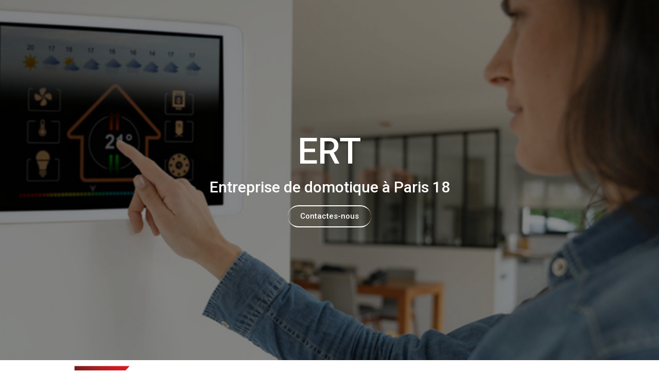

--- FILE ---
content_type: text/html; charset=utf-8
request_url: https://www.google.com/recaptcha/api2/anchor?ar=1&k=6LeGJewoAAAAAMZ9WVj-KfidCNke142d_Ls_wjVC&co=aHR0cHM6Ly93d3cuZXJ0ZG9tb3RpcXVlLmNvbTo0NDM.&hl=en&v=PoyoqOPhxBO7pBk68S4YbpHZ&size=invisible&anchor-ms=20000&execute-ms=30000&cb=yzrselbvqvh0
body_size: 48560
content:
<!DOCTYPE HTML><html dir="ltr" lang="en"><head><meta http-equiv="Content-Type" content="text/html; charset=UTF-8">
<meta http-equiv="X-UA-Compatible" content="IE=edge">
<title>reCAPTCHA</title>
<style type="text/css">
/* cyrillic-ext */
@font-face {
  font-family: 'Roboto';
  font-style: normal;
  font-weight: 400;
  font-stretch: 100%;
  src: url(//fonts.gstatic.com/s/roboto/v48/KFO7CnqEu92Fr1ME7kSn66aGLdTylUAMa3GUBHMdazTgWw.woff2) format('woff2');
  unicode-range: U+0460-052F, U+1C80-1C8A, U+20B4, U+2DE0-2DFF, U+A640-A69F, U+FE2E-FE2F;
}
/* cyrillic */
@font-face {
  font-family: 'Roboto';
  font-style: normal;
  font-weight: 400;
  font-stretch: 100%;
  src: url(//fonts.gstatic.com/s/roboto/v48/KFO7CnqEu92Fr1ME7kSn66aGLdTylUAMa3iUBHMdazTgWw.woff2) format('woff2');
  unicode-range: U+0301, U+0400-045F, U+0490-0491, U+04B0-04B1, U+2116;
}
/* greek-ext */
@font-face {
  font-family: 'Roboto';
  font-style: normal;
  font-weight: 400;
  font-stretch: 100%;
  src: url(//fonts.gstatic.com/s/roboto/v48/KFO7CnqEu92Fr1ME7kSn66aGLdTylUAMa3CUBHMdazTgWw.woff2) format('woff2');
  unicode-range: U+1F00-1FFF;
}
/* greek */
@font-face {
  font-family: 'Roboto';
  font-style: normal;
  font-weight: 400;
  font-stretch: 100%;
  src: url(//fonts.gstatic.com/s/roboto/v48/KFO7CnqEu92Fr1ME7kSn66aGLdTylUAMa3-UBHMdazTgWw.woff2) format('woff2');
  unicode-range: U+0370-0377, U+037A-037F, U+0384-038A, U+038C, U+038E-03A1, U+03A3-03FF;
}
/* math */
@font-face {
  font-family: 'Roboto';
  font-style: normal;
  font-weight: 400;
  font-stretch: 100%;
  src: url(//fonts.gstatic.com/s/roboto/v48/KFO7CnqEu92Fr1ME7kSn66aGLdTylUAMawCUBHMdazTgWw.woff2) format('woff2');
  unicode-range: U+0302-0303, U+0305, U+0307-0308, U+0310, U+0312, U+0315, U+031A, U+0326-0327, U+032C, U+032F-0330, U+0332-0333, U+0338, U+033A, U+0346, U+034D, U+0391-03A1, U+03A3-03A9, U+03B1-03C9, U+03D1, U+03D5-03D6, U+03F0-03F1, U+03F4-03F5, U+2016-2017, U+2034-2038, U+203C, U+2040, U+2043, U+2047, U+2050, U+2057, U+205F, U+2070-2071, U+2074-208E, U+2090-209C, U+20D0-20DC, U+20E1, U+20E5-20EF, U+2100-2112, U+2114-2115, U+2117-2121, U+2123-214F, U+2190, U+2192, U+2194-21AE, U+21B0-21E5, U+21F1-21F2, U+21F4-2211, U+2213-2214, U+2216-22FF, U+2308-230B, U+2310, U+2319, U+231C-2321, U+2336-237A, U+237C, U+2395, U+239B-23B7, U+23D0, U+23DC-23E1, U+2474-2475, U+25AF, U+25B3, U+25B7, U+25BD, U+25C1, U+25CA, U+25CC, U+25FB, U+266D-266F, U+27C0-27FF, U+2900-2AFF, U+2B0E-2B11, U+2B30-2B4C, U+2BFE, U+3030, U+FF5B, U+FF5D, U+1D400-1D7FF, U+1EE00-1EEFF;
}
/* symbols */
@font-face {
  font-family: 'Roboto';
  font-style: normal;
  font-weight: 400;
  font-stretch: 100%;
  src: url(//fonts.gstatic.com/s/roboto/v48/KFO7CnqEu92Fr1ME7kSn66aGLdTylUAMaxKUBHMdazTgWw.woff2) format('woff2');
  unicode-range: U+0001-000C, U+000E-001F, U+007F-009F, U+20DD-20E0, U+20E2-20E4, U+2150-218F, U+2190, U+2192, U+2194-2199, U+21AF, U+21E6-21F0, U+21F3, U+2218-2219, U+2299, U+22C4-22C6, U+2300-243F, U+2440-244A, U+2460-24FF, U+25A0-27BF, U+2800-28FF, U+2921-2922, U+2981, U+29BF, U+29EB, U+2B00-2BFF, U+4DC0-4DFF, U+FFF9-FFFB, U+10140-1018E, U+10190-1019C, U+101A0, U+101D0-101FD, U+102E0-102FB, U+10E60-10E7E, U+1D2C0-1D2D3, U+1D2E0-1D37F, U+1F000-1F0FF, U+1F100-1F1AD, U+1F1E6-1F1FF, U+1F30D-1F30F, U+1F315, U+1F31C, U+1F31E, U+1F320-1F32C, U+1F336, U+1F378, U+1F37D, U+1F382, U+1F393-1F39F, U+1F3A7-1F3A8, U+1F3AC-1F3AF, U+1F3C2, U+1F3C4-1F3C6, U+1F3CA-1F3CE, U+1F3D4-1F3E0, U+1F3ED, U+1F3F1-1F3F3, U+1F3F5-1F3F7, U+1F408, U+1F415, U+1F41F, U+1F426, U+1F43F, U+1F441-1F442, U+1F444, U+1F446-1F449, U+1F44C-1F44E, U+1F453, U+1F46A, U+1F47D, U+1F4A3, U+1F4B0, U+1F4B3, U+1F4B9, U+1F4BB, U+1F4BF, U+1F4C8-1F4CB, U+1F4D6, U+1F4DA, U+1F4DF, U+1F4E3-1F4E6, U+1F4EA-1F4ED, U+1F4F7, U+1F4F9-1F4FB, U+1F4FD-1F4FE, U+1F503, U+1F507-1F50B, U+1F50D, U+1F512-1F513, U+1F53E-1F54A, U+1F54F-1F5FA, U+1F610, U+1F650-1F67F, U+1F687, U+1F68D, U+1F691, U+1F694, U+1F698, U+1F6AD, U+1F6B2, U+1F6B9-1F6BA, U+1F6BC, U+1F6C6-1F6CF, U+1F6D3-1F6D7, U+1F6E0-1F6EA, U+1F6F0-1F6F3, U+1F6F7-1F6FC, U+1F700-1F7FF, U+1F800-1F80B, U+1F810-1F847, U+1F850-1F859, U+1F860-1F887, U+1F890-1F8AD, U+1F8B0-1F8BB, U+1F8C0-1F8C1, U+1F900-1F90B, U+1F93B, U+1F946, U+1F984, U+1F996, U+1F9E9, U+1FA00-1FA6F, U+1FA70-1FA7C, U+1FA80-1FA89, U+1FA8F-1FAC6, U+1FACE-1FADC, U+1FADF-1FAE9, U+1FAF0-1FAF8, U+1FB00-1FBFF;
}
/* vietnamese */
@font-face {
  font-family: 'Roboto';
  font-style: normal;
  font-weight: 400;
  font-stretch: 100%;
  src: url(//fonts.gstatic.com/s/roboto/v48/KFO7CnqEu92Fr1ME7kSn66aGLdTylUAMa3OUBHMdazTgWw.woff2) format('woff2');
  unicode-range: U+0102-0103, U+0110-0111, U+0128-0129, U+0168-0169, U+01A0-01A1, U+01AF-01B0, U+0300-0301, U+0303-0304, U+0308-0309, U+0323, U+0329, U+1EA0-1EF9, U+20AB;
}
/* latin-ext */
@font-face {
  font-family: 'Roboto';
  font-style: normal;
  font-weight: 400;
  font-stretch: 100%;
  src: url(//fonts.gstatic.com/s/roboto/v48/KFO7CnqEu92Fr1ME7kSn66aGLdTylUAMa3KUBHMdazTgWw.woff2) format('woff2');
  unicode-range: U+0100-02BA, U+02BD-02C5, U+02C7-02CC, U+02CE-02D7, U+02DD-02FF, U+0304, U+0308, U+0329, U+1D00-1DBF, U+1E00-1E9F, U+1EF2-1EFF, U+2020, U+20A0-20AB, U+20AD-20C0, U+2113, U+2C60-2C7F, U+A720-A7FF;
}
/* latin */
@font-face {
  font-family: 'Roboto';
  font-style: normal;
  font-weight: 400;
  font-stretch: 100%;
  src: url(//fonts.gstatic.com/s/roboto/v48/KFO7CnqEu92Fr1ME7kSn66aGLdTylUAMa3yUBHMdazQ.woff2) format('woff2');
  unicode-range: U+0000-00FF, U+0131, U+0152-0153, U+02BB-02BC, U+02C6, U+02DA, U+02DC, U+0304, U+0308, U+0329, U+2000-206F, U+20AC, U+2122, U+2191, U+2193, U+2212, U+2215, U+FEFF, U+FFFD;
}
/* cyrillic-ext */
@font-face {
  font-family: 'Roboto';
  font-style: normal;
  font-weight: 500;
  font-stretch: 100%;
  src: url(//fonts.gstatic.com/s/roboto/v48/KFO7CnqEu92Fr1ME7kSn66aGLdTylUAMa3GUBHMdazTgWw.woff2) format('woff2');
  unicode-range: U+0460-052F, U+1C80-1C8A, U+20B4, U+2DE0-2DFF, U+A640-A69F, U+FE2E-FE2F;
}
/* cyrillic */
@font-face {
  font-family: 'Roboto';
  font-style: normal;
  font-weight: 500;
  font-stretch: 100%;
  src: url(//fonts.gstatic.com/s/roboto/v48/KFO7CnqEu92Fr1ME7kSn66aGLdTylUAMa3iUBHMdazTgWw.woff2) format('woff2');
  unicode-range: U+0301, U+0400-045F, U+0490-0491, U+04B0-04B1, U+2116;
}
/* greek-ext */
@font-face {
  font-family: 'Roboto';
  font-style: normal;
  font-weight: 500;
  font-stretch: 100%;
  src: url(//fonts.gstatic.com/s/roboto/v48/KFO7CnqEu92Fr1ME7kSn66aGLdTylUAMa3CUBHMdazTgWw.woff2) format('woff2');
  unicode-range: U+1F00-1FFF;
}
/* greek */
@font-face {
  font-family: 'Roboto';
  font-style: normal;
  font-weight: 500;
  font-stretch: 100%;
  src: url(//fonts.gstatic.com/s/roboto/v48/KFO7CnqEu92Fr1ME7kSn66aGLdTylUAMa3-UBHMdazTgWw.woff2) format('woff2');
  unicode-range: U+0370-0377, U+037A-037F, U+0384-038A, U+038C, U+038E-03A1, U+03A3-03FF;
}
/* math */
@font-face {
  font-family: 'Roboto';
  font-style: normal;
  font-weight: 500;
  font-stretch: 100%;
  src: url(//fonts.gstatic.com/s/roboto/v48/KFO7CnqEu92Fr1ME7kSn66aGLdTylUAMawCUBHMdazTgWw.woff2) format('woff2');
  unicode-range: U+0302-0303, U+0305, U+0307-0308, U+0310, U+0312, U+0315, U+031A, U+0326-0327, U+032C, U+032F-0330, U+0332-0333, U+0338, U+033A, U+0346, U+034D, U+0391-03A1, U+03A3-03A9, U+03B1-03C9, U+03D1, U+03D5-03D6, U+03F0-03F1, U+03F4-03F5, U+2016-2017, U+2034-2038, U+203C, U+2040, U+2043, U+2047, U+2050, U+2057, U+205F, U+2070-2071, U+2074-208E, U+2090-209C, U+20D0-20DC, U+20E1, U+20E5-20EF, U+2100-2112, U+2114-2115, U+2117-2121, U+2123-214F, U+2190, U+2192, U+2194-21AE, U+21B0-21E5, U+21F1-21F2, U+21F4-2211, U+2213-2214, U+2216-22FF, U+2308-230B, U+2310, U+2319, U+231C-2321, U+2336-237A, U+237C, U+2395, U+239B-23B7, U+23D0, U+23DC-23E1, U+2474-2475, U+25AF, U+25B3, U+25B7, U+25BD, U+25C1, U+25CA, U+25CC, U+25FB, U+266D-266F, U+27C0-27FF, U+2900-2AFF, U+2B0E-2B11, U+2B30-2B4C, U+2BFE, U+3030, U+FF5B, U+FF5D, U+1D400-1D7FF, U+1EE00-1EEFF;
}
/* symbols */
@font-face {
  font-family: 'Roboto';
  font-style: normal;
  font-weight: 500;
  font-stretch: 100%;
  src: url(//fonts.gstatic.com/s/roboto/v48/KFO7CnqEu92Fr1ME7kSn66aGLdTylUAMaxKUBHMdazTgWw.woff2) format('woff2');
  unicode-range: U+0001-000C, U+000E-001F, U+007F-009F, U+20DD-20E0, U+20E2-20E4, U+2150-218F, U+2190, U+2192, U+2194-2199, U+21AF, U+21E6-21F0, U+21F3, U+2218-2219, U+2299, U+22C4-22C6, U+2300-243F, U+2440-244A, U+2460-24FF, U+25A0-27BF, U+2800-28FF, U+2921-2922, U+2981, U+29BF, U+29EB, U+2B00-2BFF, U+4DC0-4DFF, U+FFF9-FFFB, U+10140-1018E, U+10190-1019C, U+101A0, U+101D0-101FD, U+102E0-102FB, U+10E60-10E7E, U+1D2C0-1D2D3, U+1D2E0-1D37F, U+1F000-1F0FF, U+1F100-1F1AD, U+1F1E6-1F1FF, U+1F30D-1F30F, U+1F315, U+1F31C, U+1F31E, U+1F320-1F32C, U+1F336, U+1F378, U+1F37D, U+1F382, U+1F393-1F39F, U+1F3A7-1F3A8, U+1F3AC-1F3AF, U+1F3C2, U+1F3C4-1F3C6, U+1F3CA-1F3CE, U+1F3D4-1F3E0, U+1F3ED, U+1F3F1-1F3F3, U+1F3F5-1F3F7, U+1F408, U+1F415, U+1F41F, U+1F426, U+1F43F, U+1F441-1F442, U+1F444, U+1F446-1F449, U+1F44C-1F44E, U+1F453, U+1F46A, U+1F47D, U+1F4A3, U+1F4B0, U+1F4B3, U+1F4B9, U+1F4BB, U+1F4BF, U+1F4C8-1F4CB, U+1F4D6, U+1F4DA, U+1F4DF, U+1F4E3-1F4E6, U+1F4EA-1F4ED, U+1F4F7, U+1F4F9-1F4FB, U+1F4FD-1F4FE, U+1F503, U+1F507-1F50B, U+1F50D, U+1F512-1F513, U+1F53E-1F54A, U+1F54F-1F5FA, U+1F610, U+1F650-1F67F, U+1F687, U+1F68D, U+1F691, U+1F694, U+1F698, U+1F6AD, U+1F6B2, U+1F6B9-1F6BA, U+1F6BC, U+1F6C6-1F6CF, U+1F6D3-1F6D7, U+1F6E0-1F6EA, U+1F6F0-1F6F3, U+1F6F7-1F6FC, U+1F700-1F7FF, U+1F800-1F80B, U+1F810-1F847, U+1F850-1F859, U+1F860-1F887, U+1F890-1F8AD, U+1F8B0-1F8BB, U+1F8C0-1F8C1, U+1F900-1F90B, U+1F93B, U+1F946, U+1F984, U+1F996, U+1F9E9, U+1FA00-1FA6F, U+1FA70-1FA7C, U+1FA80-1FA89, U+1FA8F-1FAC6, U+1FACE-1FADC, U+1FADF-1FAE9, U+1FAF0-1FAF8, U+1FB00-1FBFF;
}
/* vietnamese */
@font-face {
  font-family: 'Roboto';
  font-style: normal;
  font-weight: 500;
  font-stretch: 100%;
  src: url(//fonts.gstatic.com/s/roboto/v48/KFO7CnqEu92Fr1ME7kSn66aGLdTylUAMa3OUBHMdazTgWw.woff2) format('woff2');
  unicode-range: U+0102-0103, U+0110-0111, U+0128-0129, U+0168-0169, U+01A0-01A1, U+01AF-01B0, U+0300-0301, U+0303-0304, U+0308-0309, U+0323, U+0329, U+1EA0-1EF9, U+20AB;
}
/* latin-ext */
@font-face {
  font-family: 'Roboto';
  font-style: normal;
  font-weight: 500;
  font-stretch: 100%;
  src: url(//fonts.gstatic.com/s/roboto/v48/KFO7CnqEu92Fr1ME7kSn66aGLdTylUAMa3KUBHMdazTgWw.woff2) format('woff2');
  unicode-range: U+0100-02BA, U+02BD-02C5, U+02C7-02CC, U+02CE-02D7, U+02DD-02FF, U+0304, U+0308, U+0329, U+1D00-1DBF, U+1E00-1E9F, U+1EF2-1EFF, U+2020, U+20A0-20AB, U+20AD-20C0, U+2113, U+2C60-2C7F, U+A720-A7FF;
}
/* latin */
@font-face {
  font-family: 'Roboto';
  font-style: normal;
  font-weight: 500;
  font-stretch: 100%;
  src: url(//fonts.gstatic.com/s/roboto/v48/KFO7CnqEu92Fr1ME7kSn66aGLdTylUAMa3yUBHMdazQ.woff2) format('woff2');
  unicode-range: U+0000-00FF, U+0131, U+0152-0153, U+02BB-02BC, U+02C6, U+02DA, U+02DC, U+0304, U+0308, U+0329, U+2000-206F, U+20AC, U+2122, U+2191, U+2193, U+2212, U+2215, U+FEFF, U+FFFD;
}
/* cyrillic-ext */
@font-face {
  font-family: 'Roboto';
  font-style: normal;
  font-weight: 900;
  font-stretch: 100%;
  src: url(//fonts.gstatic.com/s/roboto/v48/KFO7CnqEu92Fr1ME7kSn66aGLdTylUAMa3GUBHMdazTgWw.woff2) format('woff2');
  unicode-range: U+0460-052F, U+1C80-1C8A, U+20B4, U+2DE0-2DFF, U+A640-A69F, U+FE2E-FE2F;
}
/* cyrillic */
@font-face {
  font-family: 'Roboto';
  font-style: normal;
  font-weight: 900;
  font-stretch: 100%;
  src: url(//fonts.gstatic.com/s/roboto/v48/KFO7CnqEu92Fr1ME7kSn66aGLdTylUAMa3iUBHMdazTgWw.woff2) format('woff2');
  unicode-range: U+0301, U+0400-045F, U+0490-0491, U+04B0-04B1, U+2116;
}
/* greek-ext */
@font-face {
  font-family: 'Roboto';
  font-style: normal;
  font-weight: 900;
  font-stretch: 100%;
  src: url(//fonts.gstatic.com/s/roboto/v48/KFO7CnqEu92Fr1ME7kSn66aGLdTylUAMa3CUBHMdazTgWw.woff2) format('woff2');
  unicode-range: U+1F00-1FFF;
}
/* greek */
@font-face {
  font-family: 'Roboto';
  font-style: normal;
  font-weight: 900;
  font-stretch: 100%;
  src: url(//fonts.gstatic.com/s/roboto/v48/KFO7CnqEu92Fr1ME7kSn66aGLdTylUAMa3-UBHMdazTgWw.woff2) format('woff2');
  unicode-range: U+0370-0377, U+037A-037F, U+0384-038A, U+038C, U+038E-03A1, U+03A3-03FF;
}
/* math */
@font-face {
  font-family: 'Roboto';
  font-style: normal;
  font-weight: 900;
  font-stretch: 100%;
  src: url(//fonts.gstatic.com/s/roboto/v48/KFO7CnqEu92Fr1ME7kSn66aGLdTylUAMawCUBHMdazTgWw.woff2) format('woff2');
  unicode-range: U+0302-0303, U+0305, U+0307-0308, U+0310, U+0312, U+0315, U+031A, U+0326-0327, U+032C, U+032F-0330, U+0332-0333, U+0338, U+033A, U+0346, U+034D, U+0391-03A1, U+03A3-03A9, U+03B1-03C9, U+03D1, U+03D5-03D6, U+03F0-03F1, U+03F4-03F5, U+2016-2017, U+2034-2038, U+203C, U+2040, U+2043, U+2047, U+2050, U+2057, U+205F, U+2070-2071, U+2074-208E, U+2090-209C, U+20D0-20DC, U+20E1, U+20E5-20EF, U+2100-2112, U+2114-2115, U+2117-2121, U+2123-214F, U+2190, U+2192, U+2194-21AE, U+21B0-21E5, U+21F1-21F2, U+21F4-2211, U+2213-2214, U+2216-22FF, U+2308-230B, U+2310, U+2319, U+231C-2321, U+2336-237A, U+237C, U+2395, U+239B-23B7, U+23D0, U+23DC-23E1, U+2474-2475, U+25AF, U+25B3, U+25B7, U+25BD, U+25C1, U+25CA, U+25CC, U+25FB, U+266D-266F, U+27C0-27FF, U+2900-2AFF, U+2B0E-2B11, U+2B30-2B4C, U+2BFE, U+3030, U+FF5B, U+FF5D, U+1D400-1D7FF, U+1EE00-1EEFF;
}
/* symbols */
@font-face {
  font-family: 'Roboto';
  font-style: normal;
  font-weight: 900;
  font-stretch: 100%;
  src: url(//fonts.gstatic.com/s/roboto/v48/KFO7CnqEu92Fr1ME7kSn66aGLdTylUAMaxKUBHMdazTgWw.woff2) format('woff2');
  unicode-range: U+0001-000C, U+000E-001F, U+007F-009F, U+20DD-20E0, U+20E2-20E4, U+2150-218F, U+2190, U+2192, U+2194-2199, U+21AF, U+21E6-21F0, U+21F3, U+2218-2219, U+2299, U+22C4-22C6, U+2300-243F, U+2440-244A, U+2460-24FF, U+25A0-27BF, U+2800-28FF, U+2921-2922, U+2981, U+29BF, U+29EB, U+2B00-2BFF, U+4DC0-4DFF, U+FFF9-FFFB, U+10140-1018E, U+10190-1019C, U+101A0, U+101D0-101FD, U+102E0-102FB, U+10E60-10E7E, U+1D2C0-1D2D3, U+1D2E0-1D37F, U+1F000-1F0FF, U+1F100-1F1AD, U+1F1E6-1F1FF, U+1F30D-1F30F, U+1F315, U+1F31C, U+1F31E, U+1F320-1F32C, U+1F336, U+1F378, U+1F37D, U+1F382, U+1F393-1F39F, U+1F3A7-1F3A8, U+1F3AC-1F3AF, U+1F3C2, U+1F3C4-1F3C6, U+1F3CA-1F3CE, U+1F3D4-1F3E0, U+1F3ED, U+1F3F1-1F3F3, U+1F3F5-1F3F7, U+1F408, U+1F415, U+1F41F, U+1F426, U+1F43F, U+1F441-1F442, U+1F444, U+1F446-1F449, U+1F44C-1F44E, U+1F453, U+1F46A, U+1F47D, U+1F4A3, U+1F4B0, U+1F4B3, U+1F4B9, U+1F4BB, U+1F4BF, U+1F4C8-1F4CB, U+1F4D6, U+1F4DA, U+1F4DF, U+1F4E3-1F4E6, U+1F4EA-1F4ED, U+1F4F7, U+1F4F9-1F4FB, U+1F4FD-1F4FE, U+1F503, U+1F507-1F50B, U+1F50D, U+1F512-1F513, U+1F53E-1F54A, U+1F54F-1F5FA, U+1F610, U+1F650-1F67F, U+1F687, U+1F68D, U+1F691, U+1F694, U+1F698, U+1F6AD, U+1F6B2, U+1F6B9-1F6BA, U+1F6BC, U+1F6C6-1F6CF, U+1F6D3-1F6D7, U+1F6E0-1F6EA, U+1F6F0-1F6F3, U+1F6F7-1F6FC, U+1F700-1F7FF, U+1F800-1F80B, U+1F810-1F847, U+1F850-1F859, U+1F860-1F887, U+1F890-1F8AD, U+1F8B0-1F8BB, U+1F8C0-1F8C1, U+1F900-1F90B, U+1F93B, U+1F946, U+1F984, U+1F996, U+1F9E9, U+1FA00-1FA6F, U+1FA70-1FA7C, U+1FA80-1FA89, U+1FA8F-1FAC6, U+1FACE-1FADC, U+1FADF-1FAE9, U+1FAF0-1FAF8, U+1FB00-1FBFF;
}
/* vietnamese */
@font-face {
  font-family: 'Roboto';
  font-style: normal;
  font-weight: 900;
  font-stretch: 100%;
  src: url(//fonts.gstatic.com/s/roboto/v48/KFO7CnqEu92Fr1ME7kSn66aGLdTylUAMa3OUBHMdazTgWw.woff2) format('woff2');
  unicode-range: U+0102-0103, U+0110-0111, U+0128-0129, U+0168-0169, U+01A0-01A1, U+01AF-01B0, U+0300-0301, U+0303-0304, U+0308-0309, U+0323, U+0329, U+1EA0-1EF9, U+20AB;
}
/* latin-ext */
@font-face {
  font-family: 'Roboto';
  font-style: normal;
  font-weight: 900;
  font-stretch: 100%;
  src: url(//fonts.gstatic.com/s/roboto/v48/KFO7CnqEu92Fr1ME7kSn66aGLdTylUAMa3KUBHMdazTgWw.woff2) format('woff2');
  unicode-range: U+0100-02BA, U+02BD-02C5, U+02C7-02CC, U+02CE-02D7, U+02DD-02FF, U+0304, U+0308, U+0329, U+1D00-1DBF, U+1E00-1E9F, U+1EF2-1EFF, U+2020, U+20A0-20AB, U+20AD-20C0, U+2113, U+2C60-2C7F, U+A720-A7FF;
}
/* latin */
@font-face {
  font-family: 'Roboto';
  font-style: normal;
  font-weight: 900;
  font-stretch: 100%;
  src: url(//fonts.gstatic.com/s/roboto/v48/KFO7CnqEu92Fr1ME7kSn66aGLdTylUAMa3yUBHMdazQ.woff2) format('woff2');
  unicode-range: U+0000-00FF, U+0131, U+0152-0153, U+02BB-02BC, U+02C6, U+02DA, U+02DC, U+0304, U+0308, U+0329, U+2000-206F, U+20AC, U+2122, U+2191, U+2193, U+2212, U+2215, U+FEFF, U+FFFD;
}

</style>
<link rel="stylesheet" type="text/css" href="https://www.gstatic.com/recaptcha/releases/PoyoqOPhxBO7pBk68S4YbpHZ/styles__ltr.css">
<script nonce="YFv5DvW103LTUZjZeJvqLw" type="text/javascript">window['__recaptcha_api'] = 'https://www.google.com/recaptcha/api2/';</script>
<script type="text/javascript" src="https://www.gstatic.com/recaptcha/releases/PoyoqOPhxBO7pBk68S4YbpHZ/recaptcha__en.js" nonce="YFv5DvW103LTUZjZeJvqLw">
      
    </script></head>
<body><div id="rc-anchor-alert" class="rc-anchor-alert"></div>
<input type="hidden" id="recaptcha-token" value="[base64]">
<script type="text/javascript" nonce="YFv5DvW103LTUZjZeJvqLw">
      recaptcha.anchor.Main.init("[\x22ainput\x22,[\x22bgdata\x22,\x22\x22,\[base64]/[base64]/[base64]/[base64]/[base64]/[base64]/KGcoTywyNTMsTy5PKSxVRyhPLEMpKTpnKE8sMjUzLEMpLE8pKSxsKSksTykpfSxieT1mdW5jdGlvbihDLE8sdSxsKXtmb3IobD0odT1SKEMpLDApO08+MDtPLS0pbD1sPDw4fFooQyk7ZyhDLHUsbCl9LFVHPWZ1bmN0aW9uKEMsTyl7Qy5pLmxlbmd0aD4xMDQ/[base64]/[base64]/[base64]/[base64]/[base64]/[base64]/[base64]\\u003d\x22,\[base64]\\u003d\\u003d\x22,\x22DMOaW2DCksK6Z2bCqEFSWcO5HsKmwofDp8K3fsKOPcOxE3RSwqzCisKawqfDjcKeLx/[base64]/DniLDo8K/[base64]/CvBIvwqrCtRvCjMKdw5fDpcOGGMOWw4bDtsKqdDYqMcKXw7bDp01Bw5/DvE3DkcKVNFDDlFNTWWoMw5vCu2TCnsKnwpDDnnBvwoEew69pwqcbWF/DgC3Du8KMw4/DkcKVXsKqeUx4bgXDhMKNES3DsUsDwrzChG5Cw5snB1RBZDVcwrTCpMKULys2wonCgl9Ew44PwqHCjsODdRXDq8KuwpPCqX7DjRVgw5nCjMKTLcKTwonCncOow5BCwpJwE8OZBcK4PcOVwovCvcKtw6HDiULCny7DvMO+ZMKkw77CpcKFTsOswps1XjLCvy/[base64]/Cgx/[base64]/DrwLDoCgzOB0+QVjDkMKTw7h1amshw5jDu8K0w47DvUDCqcOyYl0JwqzCg28KIsKewpjDl8OgRcOeKcONwrrDiVMOPynDoBbDgcO4wpTDsgLCscOhLh/CosOew64Ycl/CqEPDlS7DgS7CjwETw7/DvTgKbBgzcMKdcAA3Uy7Cu8KNQV9SX8OgHcONwp0uw4NjcMKhQF86wpnCg8K1b1TCscKiB8K6w4d7woYfbQhIwo7CkTvDnwsyw61tw7NhHsOHwq98XjfCssKySmkYwofDm8KEw5XDq8OAwo/DmUzDnEPCjwzDkVzDusKCbHDCgF4aPcKaw4Naw7jCp3XDjMO+FibCoGnDn8OZcsOIF8KowqnCrlwFw4sbwp0nVMKiwrELwobDiV3DsMKDD0DCnS8TTcOIOkHDhCQQPmV8c8K/wrfCjMOPw6VSFALCpMKmRRVbw7MGQ2nDv37Dj8KndsKNdMOZE8KXw5/[base64]/wp/[base64]/woYFJVfDnMKxQn/[base64]/w7YVwoXDoxUTVgXDscO4QcKxwrXDuMKZG8KoWMOgC37Dg8Kew5nCq0ZbwqDDp8KXNcOsw6ocLcOcw6rClxRxPFk+wo4zYXHDs21Ow4TCgMKawqYnwqvDhsOuwqTDq8KHNEbDknHClw/DncO5w4xDasOHQ8KmwqlvBD7CimXCr1Esw7p5QzbDn8KGw7bDrigBLQ9jwpZpwo54wqNkGg3DjUXDuHxqwqh6w4QMw414w6XDnHvDhsOywrbDs8KwbiU9w5HDh1DDusKSwpvCkxLCuVcGC3pCw5/DqwzDvSZKK8OsUcOaw4cUbcOnw6bCvsKPPsOsanpDMyguYcKoT8OKwotVNW/[base64]/CqBhIwrt0wrfDn8Kuwr5RYComUcOrw6NZw4YPRx9+VMO5w4gzT1QkZTDCj0LDswZBw7rDlV/CocOBHGAuQMK4wrnCnw/[base64]/DsMKWw67ClhfCkz5RRMKsw60IA0HCtMOJwphsJ3YZwrYyL8KQeDnDqBw6w5PCqwbCr0xmYkEGRTfCsSQmwp/DlMOBJxs6IMODw7leV8Kow7LDv2UTL0UQesOmdcKJwrfDgcO4woYPw5PDoFnDvsORwrcvw5RWw45HQ0jDlwktw5vClkvDn8OZc8KMw5ghwr/CncOAfsO2PcO9wppqVhbCtBRDecKsC8OUDsKFw6gPME3CuMOiTsKqw7jDt8OHwrc+JRAow5zCl8KDB8OSwos0RWnDvx7CmMKBXMOoDVwLw7zDrMKvw6A7Z8OYwp9MasK6w6ZlHcKMw4hsfMKZIRQxwqBEw4TDgcK1woPCgsK/DcOXwpzCiHBaw7nCj03CtsKMX8K1f8KewolEB8OjHcORwqJzSsKxw7nCqsKsWR59w65YC8KVwr8cw4InwoHDkQHDgnjCicKNw6LCnMKBwo7DmQDDkMKJwqrCgcOhX8KnQnBYeX8yMgXDjHQ4wrzCkiXCjcOhQSUNXcKmVgfDmxjCiGnDtsKHD8KGaUbDv8K/eWLCrcOdKsOzVkfCrH3DgQLDsiNtcsK+wq1lw6bCg8Kuw7PCgVDCs0pDOjl5NEVxV8KjPx8hw4/Dq8K3AiAbDMOXLy4awo7DosOZw6Vsw4rDu0/Dlx/[base64]/ScO2wrpCw4LDhkzDq8KdIsKUGUxLFMOBwqzDnEQTcsOnS8KWw7pcZ8OcHDoHKMOuGMOTw7zDnBpAblwOw4jCmsKmc1jDt8Kvw7bDtBzCjmnDjgzCrSM3woXCkMOOw5nDsAsTC20PwqR2ZMKvwqsNwq/CpiPDgwzDv35XUALCksO/w4vCu8ONUDLDvnDCqibDvnXDicOvYsKcNcKqwqgSC8KZwpFZb8OuwrE9bcK0w7xQfCl9YkDDq8O5HyXDlz/Dj1nChRrDskx8L8KVZwhMw4jDp8KtwpA6wrRcTsOFXDDDnCPCl8Kkw75yRV7Cj8OPwrwkMsOywojDrcKIYcOGwonCpyQcwrjDqR5RDMO6w47CmcO+e8K3dcOLw5VEfcOew65je8K/w6DDlxPCt8K4B2DCpMKPQMO2HMOzw7DDnsKSXxTDrcOrwoLCg8OSbsKwwoHCusOFw79bwrkRIDESw6VGaFVteTHDhyLDhMOuI8OAWcOIw6NIJsK4T8ONw6ZMw7/CnsK0w5XDpQ3DksK4V8KoQipJfxTCpcOKB8KWw6jDlsKywpFWw5vDkSsSXGLCmnEcax4kIkwDw544EcK/wrk1DUbCoCPDlMOlwrkKwrhwFsKuLAvDgxgpVsKWQwdEw7rDt8OKd8K4cld/w79eJnDCg8ONTQ7DvxdNwpTCiMKJw7E4w7/[base64]/DpcKzw5XCgsKzw7LCqz4TQ08/w5dew6LDisO+wqMzOsO4wp/Dnjl9wqrChXvDlWbDi8KDw6ZywrANYTd9w6xPMsKpwrAUW0DCqBXChmpdw49dw5c7FU/DvwHDosKSwphDLsObwoLCm8Oma3scw4tjSD9iw5UIFMK0w75kwqo9wqglfsKVN8KiwpxnTTRFOV/ClBBWF2jDsMKjLcK4HsOHE8KUX2YUwoY/byvDpFzCisOmwpbDrsOswqpFGnPDtMOGBH3DvSwfH3ZYIsKHNMKYXMOgw4nDqxbDucOcw5HDnlMYLwh/w4rDncOPIMObXMKdw6NkwoDDkMKRJ8KjwoUXw5TDmi4sQRdlw7vCtlQRCMOfw5ogwqbDkcOwUjsACMKCOXbCmmXDscOtDsK2FwDDt8KOwr7Duz/[base64]/Dq8OXw7dKST4UEF/[base64]/DmTXChXXDrXnDgUjCucKrdlocwosZw4TCiznCksO3w5kmwohuPMOPwpjDjsOcwoPCviAmwq/DusO8GF8TwqvCiApqMkR/w5DCu1w1MzXCjBzCsTDCmsK5wrTClm/DgXnDuMKiCG8IwqXDtcKZwqTDpsOxN8KOw7EWSiDChWEKwp/Cq3cTT8KdY8KkSw/ClcOHJsOhfMKpwpp6w7rClHPCg8KLX8OvS8OJwqJ6FsOHw6BAwoHDgsOFaE4DccK8w45VXsKtVWHDpsO7wrAJbcOEw7TCnR/CpjcFwrs1wopPdMKDUMKZOhDDgkViasKpwpjDkMKaw4/[base64]/w6FNA8Kyw5YaWsKOwo44w4RXw4zCkFvDvz7ConfCncO6LcKGw6V8wq7Dv8OQDsOZLhMIDsKVWC52b8OKM8KJRMOcbMOSwpHDh0/DgMKUw7DCgS7DugdwdTHConMUw5FAwrM9wqXCrS7Dqh/DnMKHFsOwwrITw73DqcO/w5DCvGxYMcOsY8Ktw47DpcOPN0E1PGXCri0Iwo/CqnZiw73Cp03Ctg1Rw503EEPCisKpwr8gw6TCsmxnA8OZNsKJGMKaQA1ECsOxcMOKw6hKWQLDvFvClMKDGVJiPB1iw5gdAcK8w6Rlw5zCpTRdw4vCjyPCv8OUw7HDsl7DoQ/Dq0Jdwp3DrTQkWsO/C2fCpTTDnMKvw54GNTRzw4sRPMOMcsKODGMKKB/CqFnCmcOALMOlNMKTdErCkMKOT8O2QG/DjAPCscKECcOpw6fDnT0NFTk9wqDCjMKsw6bDtsODw5TCucKCfSlWw6vDpkDDtcOEwpwUYHzCjcOKRCNCwrrDlsOkw5wCw53CojAnw708wrIuR3fDlSAgw7/DgcO9K8K4w4kGFDVrMD3Dn8KBHHnCv8O3TxJyw6fCpnprwpbDocOEe8KIw4bDr8O4D0UWNcK0wo8XZcKWWB0vZMOxw7zCosKcw47DssKMG8KkwrYQQ8KUwp/CnDXDkcOYa0jDmF8iw7hlwpvDrcK9w79aQDjDs8OZWE9SY2U+wprDlG4ww6jCi8KlCcOZK3Eqw5UEMsKXw4/CuMOQw63Cj8O5TXRrJh8eLnkkw6LDlnhCf8OUwqMMwp9HEMOTC8KjEMOSw6HDlsKKKcO3wr/Ck8KEw6JUw6ttw7MOY8KCTBtRwpTDoMOJwoTCn8OrwpnDkXLCuVfDsMOAwqQWwojCncOAbMKowr8kVcKCwqHClCUUOMKRwrUqw5ohwpfDhMKvwqdCLcKKeMKDwqzDkAjCv2/DrVpwGys5OWHCmsKQPMOnL2pSFkbDiyFdCSYRw48SUXnDqiI6ICbCiHJ9wp9YwpoiGsOIYMKLwofDiMOffMKSw7QWPy4BR8KRwqrDsMOrwr0dw4I9w7nCtMKqQMO/wqsBS8KFwpsCw7PCvcOhw5JEXsK/K8O6SsOtw5JZwqpFw5BHw6HCjiUMw4nCkMKCw6sHOsKSNRLCiMKxVgfCrgDDlMO/wrjDlykXw4TCtMO3asOqQMO0woJxRVBfw5nDpMO1woQxRVDDqsKvwr7CnWofwqHDrcOFennDnsO4ITzClsOtFDPDrmQ/wrbDryLDqW8Lw6l5PMO4MxhCw4bCgsOQw5fCq8KNw4HDkj1ENcOSwozCrsKVHRdyw4TDlUh1w6vDoEZPw5/CgsO6CWXDgmHCr8KIL1xCw4fCssOqw7AuwpbCnMKLwqNww6nCoMKeLkhSdAJQd8Kcw7TDsWMLw7oNP0fDrcO0RMOME8O8RAxqwpfCiSRfwrDCvxbDlcO3w78deMO6wr9fYcOiTcKnw48Sw5jDl8KLQQ7CvsKAw6nCi8OCwp3Cl8K/dGE1w70GVlHDvMKUw6LCp8OKwozCgsKrwoLCgwbDpGJDw67Cp8KSMwwFaX3DiWctwp/Cn8KUw5vDr3/CpsKXwpBvw4jCg8K+w51JfsO9wobCuA/[base64]/wp4Hw6s+w6wqZTZXRyIrUcKNasKUwq/DnMKfw47ClEjDpMKJOcK5XMKkD8O8wpHDt8Kwwq3DogPChx5/Z1ZgS0rDp8OJXsO2P8KNJsKcwp49I1JfVWnCgyDCq1cPwoXDmGR5IMKOwr7DqsKnwp9uw75MwoXDt8Kew6PDhsKQFMKpw7vCisKIwrcEbz3CscKpw7fCuMOXKmLDlMOewrrDhMKCDQrDpzoEwoxSG8KIwp/[base64]/wokZwp3DtxlAJMKvw6V1wpfDs8Khw6XDlWwJw4/Cq8KDwqN3wqFfA8Olw5LCmMKqIcOKJcKQwqbCi8KUw5h1w7nCq8Kow79zW8K2S8OYI8Onwq/DnR7CkcOOChPDklXChE0fwp/CosKcDMO/woAVwq0cB3ItwrggEsOAw64UNGgpw4ADwrnDil/CnsKQDjwhw5jCrWp3KcO2w7zCrsObwqbCsVPDr8KeWjlEwrHDiHREYcOvwpRww5bCtcOUw5hzw7oxwp3Cr1JobS7CssOnABUWwr3CpcKofwF9wrHCtEXCjgAbKR7CrGs/OA/[base64]/[base64]/[base64]/FCkdLMK/wqnDr8KQecOUHcKywoYxNsOfw5XDrcKpDkdsw4jCtTp7cg9dw6bCkcOQMMKzdhDCuVJmwp5EN2zCvsK4w7NhfSJlJcOwwogxecKJdcKrwp9mwod2ZSbChm1YwoLCiMKaMXgRw7c6wqoAFMK+w7vCjVrDqcOaX8OKw5/[base64]/Cj8KRw50qAcK2DBQHw6QVZ8KUwrg4wo9eIMK8w6B3woUBwqLDrMK/NR/[base64]/DmETDvcOlw5p7w4bCoz7CmXYXwpoHw4NaBcKXfsOMw55JwqA0wpPCnVbCt0Elw77CvQ3Ch0/DjhsPwprDv8KUw5d1cC/[base64]/w7JZw5jDn0YVNsO5wrdpwoV3A1Inw4vDiy7DpcKfwpDCuAPDl8O0w77DrsOuUn5rEkwOHEMCFsO7w5DDn8O3w5xPLHwgCcKXwrAIQX/DhVlrTEbDmidzFVIrw5rDqsO3Im5tw5Y3woZYwqjDlwHDncOgFGHDpcOjw4F9wq45wrchw4fCsAFCesK3N8Kfwp90w7EiD8ODQQISD0PCiBbDlsOewpXDtV1gwo3CsFfDg8OHVGHCmMKnGsKiw51EC3/DviEWdkjDqcKWOMO4wqgcwrsCABJ8w53CncKcF8KCwod6wrbCq8K8ScO/XDl8woZyM8KRwr7CgU3DscOEVcKVWWbDhCR2bsOrw4AIw6XCgcKZG2pBA0BpwoJnwqoAGcKew4E9wq/Clx1/[base64]/[base64]/CmX/DuMKQcT9sGTDDu8OybXTCscOjwo7DpwrCuzvDjsKWwrZsDw4MCcONTFNAw4Ehw7xjccK/w7FeClXDk8OGw7HDlsKcd8OTwoxOXRrColHCgMO+FMO4w7LDkcKCwpLCoMKkwpfDoHEvwrooZ0nCtTB8XV/[base64]/[base64]/[base64]/SMK+woUGX8KFdsKFOEfDq8OySsKKw7vChsKjJWNNwrpIwq/DomlTwpLDkBxTwrLCi8KRK0RDfRA9ScONMmvDlB5iRSlFG37DsQ/CscOPPXU+w4xIHsOWPcK+dMOFwrVxwpjDilEGPinCnDN3UCdqw7pIYQnCj8OxakHCvHJHwqUaARdWw6rDlcOOw7jCksO4w49Ow7bCl0Jtw4fDjMKow63CusKCdwdgQMOlcS/CgMKIPcOoL3bCrhApwrHCs8Oxwp3DucKDw4pWIcOYHmLDvcKowrt2w6DDkUrCqcOjZcOefMOaUcK9Alx+w7AVHsOhEjLDj8O+XWHCuybDhm1sWcO8wqsuwrdtw5xQw5NbwplOw7l4IFwKwqt5w5cSamDDt8OdDcKmM8KoP8KIUsO9PXnDpAQww45oUTPCh8O/[base64]/Nh1wwonDt07DrcOsfcKOwp0Gw6h3DsKma8O+wqkhw6B3VgPDiDxrw5fCukUFw7coEjnCmMKfw67Dp3/CuAQ2UMOoVH/[base64]/[base64]/[base64]/[base64]/CDkuTT/DrG50CcKJw7QMdGkAUkbDswTDrsK+wqEJHcK8wqk3dMOSw5TDgMKdXsO3wr1uw5ktwr3DsmLDlw7Dt8KveMK6X8Oxw5XCpUtnMkQHwpLDn8OuVMOLw7EJL8OfJm3Dg8OkwprCkxrCjcO1w6/DusOFT8OOZBYMacKTJn4WwoUWwoDDnzxSw5NQwrIfGHjDvMKuw6dQMMKPwo/CpzpRdsOgw6HDg3jCq3Muw4wjw4geEcOVQGE9w53DjsOHFVpyw6kGw5jDjCZYw4rDug5FeyXDsW0HOcOpwofDkl1GFsKEVE0kScO8MQcsw4fCjMKmUBbDvcOEw57DlgpSwqvCuMOsw7U1w5PDh8OaNsO7O3svwq/CtSfDpnwEwq7CjBVgw4nDmMKGXwkACMOpezBFRCvDlMK9X8OZwoDDusOWKWMlwqc+C8KgTsKJOMOpXsK9EcOVwqfCq8OWSCHDkSYGw7zDqsO9fsKUwp1Qw7zDncKkeS1HEcOvw5PChsKAUyAbDcOsw5RSw6PDli/DlcK8wp0HW8KQZsOhHcKkwrrCgcO7XWFtw4opw50gwpjCjwjCj8KEDcOlw5zDlDwewpliwoBlwr5fwrzDrG3Dr2vCjENRw6zCgMOIwobDi3DCm8O7w6HDvFrCkhLCnjjDtcOZe2bDkBjDgsOMwp/ChMK2HsKNR8OwFsKAQsO5wpHCn8OFwo3Ci0ElNSUAT056TcKEC8ONw7/[base64]/CtRR7wp9xwqocwos8IwPCqCYMw5zCjMKnVsKwIGjCpcOzwq0dw6LDgQkYwpMnL1XCoHvCoWU/[base64]/CkcKJa8OMWcOGFi/Ds1PCsMKJawPCu8OOwqfDg8OoMU0xOVggw7dsw75NwpFPwpBwV2jCgm7CjR/CllBwTMKOLA4FwqMTwobDuzTCocOVwpRGT8OkVhjCjUTDhcKAaQ/Cs2nCskYQGMOeBXkIbA/DncO9wphJwogXbsKpwoDCgH/DlcOpwpgswqXDrlXDuBQ7bxPCk3QkecKLDsKSO8Oic8OsA8O9RDrDusK/OcOPw7HDjsKwDMO1w7tgLCPCvDXDrSbClMOKw5l8AGrCvB3CrFYpwpJxwqZFw64CTEl9w6puMcO5wopuw7VoN2fCvcO6w6vDm8OdwqozdSLDp089F8OKGcOuw5lJw6nDs8ODDMKCw5HDo1XCog/CphTDp1HDpsOTV3LCh0pBBlbCoMO0wojDu8KzwofCpMO9w57DjUdEZj1HwrrDsA1lf3oBIUA3XsO2wq/[base64]/CtBzCsSzDnsOZwoDCnsOAdMKiVcOBw5o2P8KXHMKew40NYXjDrn3DosO9w5DDglsSIcKaw6YzZUI5HRYuw7fCjXbCqjwXPh7DiwXCmcKiw6XDqMORwpjCn392wqPDqH3DqcOew7LDi1diwqxsAsOVw6DCiWIww4TDpcOZw5Iowr3CvUbDkH/[base64]/CvMO9KsKFwowSw7Myw7DDgMOSwpkLwqTDr8K/w4lPw43CusK6wpTCi8Ogw5cGaAPDjcOcA8Kmw6fDoHE2wqfDo04jw5Vaw51DDsOvwqhDwq9Ow4vDjRYHwpbCiMO6T3jCiycxMCYvw69QKsKAWyExw7hvw4rDg8OiL8KUYMO+ZB7DhMK/eArCuMK8DmU8XcOYw7jDowLDo1U3M8KtXRrCt8OrSy5JVMOYw5/DmcKFGmdcwqnDtDTDnsKdwqDCr8O0w6Q+wqjDpzUdw7VfwqBWw4AnLzTCscOHwoYxwqUlB2okw4s3GMOiw6DDlTB4OcO7V8KTacKrw6/DiMOuAMKyM8Klw63Cqz/DumbCuzrDrsKXwpvCtcO/HmXDtUFOTsOJwo3Cpk5GOi16fkFsWcOgwoZ5KB0ZJndnw4Maw5YDwrlZCsKxwqcbFcOKwpEJwrbDrMOeKFEhPTjCpgdLw5/CncKKP0ZVwqVqDMOPw5HCr3HDtDhuw7cFF8OlOsKKLgrDgT/Di8OpwrTDqMKVYDVwRVZ8wpAbw60HwrPDuMOVC2XCjcKiw7tVGzNhw75qw4rCssOvw6c+O8OLwofDlhDDuixtCsOBwqJHD8KCQk/[base64]/VhdZOmDDucOnEy3Dg8OCD8KYbsOJfRnCuwdbwq3DnyPCrX/DtCMQwoHDt8KGwpzDrB5MZ8KDw5B8D10Zw5hfw4gKXMOww7kUw5BVAGoiw40cPsK2w6DDsMOlw7gyCMOcw5vDpsO+wop+GSfDvMO8FMKibSnDmhg6wqjCsRXDrA56wrDCtMKaFMKhGjrCm8KHwpQGBMOnw4TDpwo6woM0IMOHZ8OLw6PDp8Oza8Kfw5R/[base64]/CqnjCvcOddsKrwrUaPsKWES9Nw4xdXcO2DwA5w67DhU1rXHVZw7LDqFIuw58gw5kZJ34yS8O8w55dw6M2D8K+w5kHaMKcAsK+MAfDrsOBbBZMw7vCmsOVfgBdAg3DsMOLw5ZDEnYZwooPwrTDpsKcbMO0w7U4wpbDgX/DssO0wqzDgcOZB8OicMO/wp/DncKdUMKTUsKEwpLCmzDDhm/CgEx1N3TDlMO9wpjCjS3Dr8Oyw5Fvw6/CkBEYwp7DuSEHUsKDJGLDsUzDsRnDtDfDiMKXw6cfHsKgScOqTsKYG8Otw5jClcK/[base64]/DssOKwoNgf8KxAcOJw4glw77ClC3CtcOxw57CpcKBwrsmw5TDrcOjMgF2w5nDnMOAw44ODMKPUT01w7wLVDHDtsOsw4Z/XMOEcnp0w4fCrS5SYk0nDsOXwp/CskJiw6tyIcKVMcKmwojDvULDlwvCo8OvTsOgQTnCpcOpwrzCpEpRwotSw7cUL8KCwod6difCvEQITiZCYsKuwpfCjCFAfFQLwqrCgcKCecOTwprCp1nDqlnCpsOow5cAWRlyw4EBDsKKH8Oew4rDqGI4UcOrwphFTcOFwq3DvDfDjHPCiXBUacOWw68owop/wp5+dX/CmsOQWHUBKcKCX0oDw70vPm/DksOwwrlENMOVwpYjw5jDtMKYw6xqw7vDtjnDlsO9wpcNwpXCi8KZwpJHwowEX8KPJsKaFT93wpzDvsO5w5/Cs1HDgTwKwpHDlEIHNcOeX3k0w4sYwpxZDjHDokJyw5dxwrfCoMKSwp7CvldmIsKzw6nDvMKRLsOhP8OZw7ULwrTChMOhf8OVT8OERsK/LRTCmxZ2w7jDkMOow5bDjSHDh8Ocw5pySFTDgW41w4NyfWjCgCfDpMOYZ11wXcKLHMKswqrDiU9Uw7PCmgXDnAPDicOVwpogV2TCqsK4Qk1xwqYfwpMsw77DhMKbCQ94w6jDusKXw40iTmDDtsO3w4jCo2pGw6fDqMOhETRvQ8OlNsOzw63Dpi/DrsO8wpjCs8OBOsO3RMKdIMORw4fCpWnCtGJGwrvCvUVWBRx2wpgIUHZjwojCn0nCs8KIA8OXeMOwb8Odw7TCo8KLTMOKwovCq8O/Z8Opw5fDvsKLPDnDgRvDjkjDiFBWTgsGwqLDszfCpMOlw4vCncONwpZLGsKMwoVmPhBxwrRzwot2wozChFFUwovDiB8DJ8KkwpjDs8KaMmLCsMODc8OPPMKgHi8KVDHCssKGX8Ktwr59w5jDiRg0wp5qw7PCvMKfSD9TTD8Ywp/DmxzCn0XClVXDnsO0TMKmw4TDggfDvMK4SDzDuRt6w4gWS8KEwovDnsOhJ8OEwrnCusKXUX3CpkXCvwvDvlfCsAAIw7QfWMOiaMKOw4g+U8Kcwp/CgcKiw5g7CA/[base64]/Cu3UQBxnDtkjDscOsXcO+wotQwrfDucOowrjCjsOPKFd2XG3Do1o7wp3DiQQKAcOlMcKBw6XChMO/[base64]/DkcK5KBHDk8Ojwo7CqSfDrWMBwo3CkSQew5hVPCLCgcKDwr3DoGLClnfCssKSwp9fw40/w4Qjwp8qwrPDnh40BcKPTsOhw73CsAd9w6E7wr0jNcOrwp7DlDzChcKzA8OzccKqwrDDihPDjFlGwrTCtMOQw4MNwolAw7HCoMO5bAHDjmV0H2zClg3CnQLClwJSPDLCh8KBbjAiwo3Cm23Dr8OWI8KTSWkxV8OFRsKYw7/[base64]/CncKiwqUpwoQuwq7Co8O8wqUGWcO3w4k6VQ/Cm8Kaw647wqAZUcONw4xvD8Kew4LCpyfDsDHCrcORwq4DSm8UwrtadcKHMk8uwp4SC8KUwojCrFJEMsKCGcK/ecK/McKqMSjDo2zDuMKjV8KtJ2lTw7MhCyLDpcKhwpAxVcKYNcK6w6/Dvx/ChSjDtQJEVsKaIcKXwrXDrXrCgXpodXvDoxw6w7oVw4c8w6DCqmbDssO7AwbCksOPwp9OMcKfwojDgDXCucKywp1Ww7oBWcO9esO+FMOgOMK3EcKiQxfCrhXCmMKkw7jDjxjChwExw64DPXDDh8KPw5bCosOOaErCnRfDhsO4wrvDmFNnBsKXwrlEw4/[base64]/ajTDoCgzwqPDnkQYJcKQUcKfwqfDh1Jvwo0Xw5/CvMK3w5/[base64]/KARLFgUJwolkw4lkwos1CcKlKMOXe1zCsjdVMCHCusO3wpbDtsOPwphSTcOeFWrCoH/DuW5dwrJWRcKuYS1rw607wpzDsMOewrBXdxInw5MpWnjDuMKYYhs5S0ZlTGhjbDF2wqYqwobCswMgw48Kw4lEwqwaw6ESw4M9wpI/w5PDtQHDhRNGw7jDpnVLETwmRnB5woM+OW83CEvCvMOzw4nDt0rDtmTDkDrCgVIMKVIsY8OowqnDhgZuXMOLw4VRwqjDgMO3w5ZMw6NKC8OoGsK/CyXDtcK4w7h3K8OVwoBlwoXCoHLDoMOpBAnCtlUbZDvCocK0WMKUwpoZw4DCl8KAw5bCo8KPNcO/[base64]/DtDLDuQRiwpEjD8ONw6Y6wpM8HXDCkMKzw7sywrnDtHvCpUptXHHDpsO8eVt9w5o/[base64]/DvnIMOAnCk8O2w6JWKcOeOwRUw5EHw78pwobDhQ8RL8Ocw4jDgsOtwrPDp8KhIcK8HsOvOsOQdsKKCcKBw5HCq8OvQcKoezxnwqbCuMKcE8KjWMOZST/DskjCnsOmwprDrMOuNjB0w5rDjMOew6NTw4nCn8O8wqzDqsKXPn3Dok7Cpk/DpVvDvMKKBUbDqlk9RsOEw44fO8OXZ8Okwog5w7LDjADDkgQKwrfCmsO8w6lUaMKUBmkYesOHRQHCkD3CncOaNyxddcKtQWQlwrNtP3bCgm9NO3TCncKRwqoYTj/ChhDCnhHDvTgAwrRTwp3DhMOfwoHDsMKNw6zComjCgcK8I2/[base64]/Dk8O3O8KBMC7CmsO6FQVpdiNDw4lIbsKCwrDCmMObwptLdMOSHDcvwrnCgR1ZVMKpwoLCsExiZTRhw7nDoMOjN8Onw5bCtRY/NcOBQk/DvUnDp3Mmw5N3CMOcRsKrw6HCugDCnWQRNMKqwowjcMKlw6DDpMK5wohcAX8mwp/[base64]/JVt/wrzCp8Kkw5N0PsKRw6zDi8KeNcKDw5zCkMK+w7zClHFtA8KawrACw6NMOMO4wp7DhsKwaAzCpMOJUwPCscKsBDbCpMK/wqjCjGnDuhvDsMKTwqJew63Cs8OVMnvDswLCtjjDoMO1wrjDjzXDtnFYw44Vf8OOYcO4wrvDoD/DoUPDuDTDhwF5P1gOwq8pwobCm1ojTsOwDcOCw4pXXRAAwqo/ekvCmHLDq8KMwrnDhMKpw7AiwrdYw6xLbsONwqAIwq7DksKJwoEew6XDocOEBMOTV8OwXsOpNTE8wqEZw7lZNsORwp9+VwXDm8KLA8Kef1bCoMOiwpzCljPCucKuw5A/wr8WwrkQw7XCkzQbC8KHbRZXXcKlw6B+QgFBwqbDmEzCtwASw7TDoGPCrkvCuFAGw48dwqPCoGxNeD3Di33ChMOqw6g6w4M2BsKww7bChCDDgcOzw5xBw5vDs8K4w6XCvCLCrcO3w50kFsOZdHfDsMO6w6lmMXhVwplYaMOPwofDvE/DisOTw5/CiDvCu8O+LmTDk2rCnB3CiAxwEMKXfMO1TsKJUMKFw7JuT8K6YVx9wqJ0EsKdw4DDrD1fB21BKkAWwpfCo8OuwqdvK8OiIhpJeEN8IcKDL2oBMy9hVigKwpttWMKsw4Jzw7rCqcO3w78hXwYWIcKswp0mwqLDqcODGcO6TMO1w4zCk8KsIVggwqTCucKXBsKJVcKhwr/[base64]/CtRQHwoHCmMK5ZsKuw7w9wqpjwrXCosKPJ01YNwt3wqzDiMKcw7RbwonCpUDCuRgNLEbCh8KRfCLDucOXKGbDu8KHY3TDnHDDnsOSED/CtQrDrcKjwqtbXsOzBHxJw7hTwpXCrcKtw65VAyQUw4DDuMKcDcOawpbDi8OUwrtgwq4zDh5KMl/CncK8dT7CnMObwqbCgjnDvAPCn8KEG8Ktw7dHwoPDuH5UBSYDwq/[base64]/DscO8TMKQw79RScKvXXXDrXDCpcKcw4vCksKWwoFZGsK9ecKBwobDmsKcw5NQwoDDrjjDt8O/wqdob3hFIEFUwqzCgcKJNsOLdMKoZjnCnynDtcKRwqIww4gjUMOYfS1Nw5/Cm8K1Zn5oTQPCssOIDl/DoRNXY8OmQcKmJFR+wrfDn8O/w6rDlxEfcsOGw6PCuMKCw5kow5pTw4tRw6DDk8OWbMOiO8Kww7gXwpopEMK/Mksfw5fCrA0ow73CqDkwwrLDj0vCr1YUw4DCqMOJw55fEwDCp8OqwoMbasKEfcK8wpMtAcO4Inh9dnHCu8KMXsOQZcOwOAxVf8OfM8KGbGB7dgPDmsOuw4ZKWMOCeHs9Pkhrw4PCg8OjWmXDtjXDlxHDminClsO1wpMMAcO8wrPCshjCuMOBTCbDvXwLbw9KUMK3asK/[base64]/ChHNXBTgSG8K2O1DClsKMQwPDssK0w7XDn8K3w4fCo8KGdMOww6XCoMOdb8K0VsKRwoIJKnXCsn9TRMKVw6HDgsK4eMKZQ8Khw6hjU3nCkkvDvmhxfT5hSnkuI39WwrdCw7BXwrrDkcK8csKHw7zDugNqDVd4W8KPcn/DqMOpw6nCosKhLXPClcKqD3PDisKuLF/DkRtwwqXChXI4wrTDmxJvKhfDo8OYXHVDSyJnwp3DiBpATgZ4wptTEMO+wq8Hd8KNwpoQw6MbXMOLwqDDkFQ8w4DDj0bChcO0cknDrMKbcsOLEcKzwovCgcK5O2YWwoDDkwRsRsK/wrEUcjzDjAgew7hOOHpPw7TCmXBAwoLDqcO7fMKiwovCkzPDqVgmw4XDriJuWThTW3nDrSE5I8OSZgnDtMKkwo5KRANvwq4Pwo5JKgrCsMO6WmcbSnZAw4/DqsOQOjHCvFvDn2QYQsOxZ8K3wr8ew7/ClMORw7vCuMOCwoEUQcK3wqtjAsKfwqvCg0fCicO2wpPCsGVBw6XCrRPCknHDnMKIICTDrHVww4LChg9iw5LDvcKvwoXDtTbCosOew4ZfwpjCmknCo8K1Dz4jw4bDvhvDo8Ktc8KWZ8OuaCLCnnlUW8KYXMO6AC3CnMOBw65oGVnDs3cmYcK3wr/DisOdMcOQOcKmGcOqw6/CrWHDtg/Do8KCXcKLwqslwrjDsR4/c2TCsDfDoA1Xflc+woTDqljDv8OXdD/CtsKdTMKjCMK8Pm3CpcKewprDhsO1UDjCjz/DqlU8w5DCusKWw5zCncKmwq18XDXCi8K8wrV7PMOPw6DDrALDoMOiwpLCnmNYcsO7woEVHsKgwo/CkHtBF0nDnWU/w7nCgcKQw5MHaQvClBVbw7rCvXJYNU7Do2xFEMKxwqE6CMKFdG5IwojCr8Ksw4bCnsOgw7HDqVrDr8Ojwo7Dj3TCgMO3w4HCqsKbw4lLDRjDhsKRw53DqsOGOiI9CXHDl8Omw5ocacOoVMOWw41me8KOw4xkwpvChcO5w7DDgcKewo/CtX7Dj3zCn17DmMKmSMKWbsO1c8OywpDDvsOCLnnCiEhpwqQ/wpkVw6/Dg8K0wqZ2wqbCtHQ1VXkkwr03wp3DmS3Cg2x4wpbCrwNOC13DtXRCwrLCljDDmsK2d2JhOMOCw67CrcKdw7sFN8Kcw5HClDvDoR3Dj3YCw5VqQk08wppDwpQnwoMFGMKeaTzDkcO5YxbCikfDrQHDssKcbjoVw5/CvsONEhDDmsKaBsK9wpAQecOdw6lqXnMhBCoewrLDpMOJV8KGwrXDm8OgcMKaw4lwKcKELHLCnDzCrEnCnMONwonDnQxHwql9OMKMKMKZF8KHPcOUXTbDosOuwos/cR/DlwdEw5HDlzJxw50BZF9ow580wp9kw5jCgsKIQMKNCxUNwqRmNMKKwrvDhcO4d1jDqT46w6Bgw6TDt8OxQ3nDl8OnLXrCqsOyw6HCtcONwrrDrsKhFsKQO0DDisKSFcOhwqM5Qz3DhMOuwpIQY8K3woDChyUJQcOoYcK/[base64]/DqMK+W8Oewq9+Xj7Dh29NwrnDuw/Cgn3DvMOUd8OCbnfDnyHClynDiMKFw6bCv8OWwqbDhDYtw4jDgMOKP8OYw6EIU8KnXMKow78TLsK5wqY0JsKew53DlxULIFzCjcOWc3FxwrRLw7rCqcKGJMKbwpJKw7XDlcOwFGULK8K4BMO6wqvCtlnCusKow4zCpMOsHMOcw5/DksKZN3TDvsKUNcKQwrpHUzs/NMOpwo12dsO4wqDCqQ7DrsOKTCfDlGnDg8KBK8KlwrzDhMKUw5ESw6EDw64kw7AkwrfDo01tw5/DhcO/[base64]/wp3DuE/Cp1wXHsOiZzPDksKow7AMwpbCoMOHwoTClA4Fw54FwqXCt3fDuCVTKQ1pP8Orw6vDjcOWFsKJecOWSsOPbSMCbht1IcKFwoZyTgDDg8K9wrrClk0mw7XChlVQNsKIHyjCh8Oaw6rCo8OpdTE+CsKoUSbCkkk4wp/ChsKBO8KNw4rDs1jDpwrDqTTCjwbDqsOlw5XDg8KMw7pzwq7Dk0fDp8K4ADAsw7sEwrXCocOawoHCuMKBw5Z6wr3Cq8KBIk3Cp1LDi1N5TsO+fcKHOTlJbhPDmVMRw4EfwpTCqUYGwocRw79ECE7DlcK/wojChMOGVcO7AsOSVV7Dq2DCtUfCu8KUIXvCncKeMD8awqjCgGvCk8KwwoLDsirCkSIww7FtaMO+Rm8Twrx9FQDCisKPw7FDw6Fsei/DjwVWwrB7wojDiDXDvcKow6huKBzDoT/CqcK5BcKGw7tww7wEGcO1wr/CrlXDoCTDg8O9SMO5Yk3DthgqIMO+fSAVw53DsMORah7Dv8K6w5laXgrDh8Ksw7TDgcO/wplUNlTDjFXCqMKnYQxSFsO1JcKWw7LDucK8Al0Awrknw4/[base64]/[base64]/[base64]/wo3ClsOzNDzCnsKPb8KSwrvCj1xnMsOEw4jCv8KCwqvCsGvCl8OvGChMO8OOUcO8DQUzRsK/PAnCoMO4FAJAwrgYZEwlwqPCj8Ojwp3DpMOsSWxywpo1w6skw5LDo3I0woIfw6TCv8ONS8O0w6HDkV7DhMKyLyRVccONwo/CmXxCZi/DgWzDsyNvwrrDlMKHOD/DsgdsMcO3wq7DulDDnMOBw4V1wqBedHIvOV5mw5/CncKvwphFBG/Cuj/CjcOmw4LDoXDDk8OqHnjDlMKBO8KYFcKWwqPCpSrCpMKyw53CrSTCmcOQw4vDnMOFw6xRw5cyeMOVZDvCgMOCwqPCj3jCpsOUw6XDvSE5PsO7w6rDvgnCrGXCkcKCFVXDhSLCkcOLbmPCnHwSU8Kew47DrxAoVC/ChcKOw5w4dkg+wq7CiAXDhgZeUWtOw5/DtB5mXT0eMS7DoFVZw6HCv2HCjzDCgMKmworCnyglw7MKMcOpw7DDlsOrw5DDgnlWw4RSw67CmcKERHdYw5bDksOLw57CkijCpsKGKlBNw7wgFFVIw4zChiJEwr1Xw5wbQcOlc0UcwrlXK8O6w6cJNcO3wo3Du8OYwqgHw5/[base64]/DicKVw5DDvMOwwqYOXsO2JwMFw6EUwrkxw5bCkWkjI8Kjwo/DusOFwrvCgsOOwpLCtgcSwofCnMKCw5V4EMKbw5Vxw5fDiV7CmcKjwofCj3cqw6pIwqbCvCvCtcKjwr46d8OwwqXCvMONMQXCrzFuwq/DvkVNbcOawpAdG17CjsKTBVPCjsOVC8KPSMOHQcKVN3PDvMOVwprCoMOpw5TChwIew6huw74Swq8rScOzwpslGDrCr8KEXD7ChhEYNCcPTQ7CosK1w4TCtsKmwrbCoEnDuSxjOhHCmWZyTsKGw6PDi8OPwr7DusO2Q8OeSzHDucKTw7wCw4JnEMKiT8OPasO4wqF/BVJ6e8KnY8OIwoXCpmUMCFLDp8ONDBpuasKKf8OGFxJXP8KdwolRw6oVF0jCi0sqwrXDo2hpcih0w4zDmsKjwrYvCkvDvMOHwqciSC5Xw75Ww6p/PsKJcizCmMOPwrTClQI4McONwrd4wqstZ8KNC8Odwq1qPmAeOsKewrDCqSbCoDY+wpF+w4/CusKRw7ZzGEHCokgvw4cmwrbDosO4QUUwwpDCk0YyPSxSw7LDkcKEdcOsw4jDsMOrwrHDqsKawqQxw4dUMg8ndsOwwrzDuTIzw4fDmcK2Y8Kcw53DtMKAwpbCscOAwrfDtcOvwofCsBbDtE/DpcKLwo1bRsOvwoQFEXjDnyY+NjXDmMO4UsKIYMKRw7/Dlx9vVMKIfUnDucK8XsO6woQtwqF0wrRpE8KJwpp0X8KT\x22],null,[\x22conf\x22,null,\x226LeGJewoAAAAAMZ9WVj-KfidCNke142d_Ls_wjVC\x22,0,null,null,null,1,[21,125,63,73,95,87,41,43,42,83,102,105,109,121],[1017145,884],0,null,null,null,null,0,null,0,null,700,1,null,0,\[base64]/76lBhnEnQkZnOKMAhnM8xEZ\x22,0,0,null,null,1,null,0,0,null,null,null,0],\x22https://www.ertdomotique.com:443\x22,null,[3,1,1],null,null,null,1,3600,[\x22https://www.google.com/intl/en/policies/privacy/\x22,\x22https://www.google.com/intl/en/policies/terms/\x22],\x22BvSZ9qF1KiJTJEyi+WeStZKjiZXz3jec3jibbFndR2s\\u003d\x22,1,0,null,1,1768987912518,0,0,[81,113],null,[38,66,196,175,78],\x22RC-ex3yOOYatCQXSg\x22,null,null,null,null,null,\x220dAFcWeA4kYXQQqYGyRl-MR8iwWSA7UYIgiEqrBiHygvY6L5By3jOyC04WVANW-AHvKKts0hQUbg0-FHds01cw-w8_hBXJ5jaFJQ\x22,1769070712382]");
    </script></body></html>

--- FILE ---
content_type: text/css
request_url: https://www.ertdomotique.com/wp-content/uploads/elementor/css/post-17.css?ver=1698945545
body_size: 3477
content:
.elementor-17 .elementor-element.elementor-element-614e947 > .elementor-container{max-width:1400px;}.elementor-17 .elementor-element.elementor-element-614e947{margin-top:50px;margin-bottom:0px;}.elementor-17 .elementor-element.elementor-element-cb22df5{text-align:center;}.elementor-17 .elementor-element.elementor-element-cb22df5 .elementor-heading-title{color:var( --e-global-color-accent );}.elementor-17 .elementor-element.elementor-element-cb22df5 > .elementor-widget-container{margin:25px 0px 0px 0px;}.elementor-17 .elementor-element.elementor-element-239bedd{text-align:center;}.elementor-bc-flex-widget .elementor-17 .elementor-element.elementor-element-4369e5c.elementor-column .elementor-widget-wrap{align-items:center;}.elementor-17 .elementor-element.elementor-element-4369e5c.elementor-column.elementor-element[data-element_type="column"] > .elementor-widget-wrap.elementor-element-populated{align-content:center;align-items:center;}.elementor-17 .elementor-element.elementor-element-39ace02 > .elementor-widget-container{margin:0px 0px -30px 0px;}.elementor-bc-flex-widget .elementor-17 .elementor-element.elementor-element-bd5b91b.elementor-column .elementor-widget-wrap{align-items:flex-start;}.elementor-17 .elementor-element.elementor-element-bd5b91b.elementor-column.elementor-element[data-element_type="column"] > .elementor-widget-wrap.elementor-element-populated{align-content:flex-start;align-items:flex-start;}.elementor-17 .elementor-element.elementor-element-4c0f5f9 img{width:100%;border-radius:15px 15px 15px 15px;}.elementor-17 .elementor-element.elementor-element-4c0f5f9 > .elementor-widget-container{padding:10px 10px 10px 10px;}.elementor-17 .elementor-element.elementor-element-6c07ae0 > .elementor-container{max-width:1000px;}.elementor-17 .elementor-element.elementor-element-6c07ae0:not(.elementor-motion-effects-element-type-background), .elementor-17 .elementor-element.elementor-element-6c07ae0 > .elementor-motion-effects-container > .elementor-motion-effects-layer{background-image:url("https://www.ertdomotique.com/wp-content/uploads/2023/08/13.jpg");background-position:center center;background-repeat:no-repeat;background-size:cover;}.elementor-17 .elementor-element.elementor-element-6c07ae0 > .elementor-background-overlay{background-color:var( --e-global-color-primary );opacity:0.5;transition:background 0.3s, border-radius 0.3s, opacity 0.3s;}.elementor-17 .elementor-element.elementor-element-6c07ae0{transition:background 0.3s, border 0.3s, border-radius 0.3s, box-shadow 0.3s;margin-top:50px;margin-bottom:80px;padding:20px 0px 15px 0px;}.elementor-17 .elementor-element.elementor-element-b3f5f0f .elementor-heading-title{color:var( --e-global-color-secondary );}.elementor-17 .elementor-element.elementor-element-2855287{--divider-border-style:solid;--divider-color:var( --e-global-color-accent );--divider-border-width:5px;}.elementor-17 .elementor-element.elementor-element-2855287 .elementor-divider-separator{width:25%;}.elementor-17 .elementor-element.elementor-element-2855287 .elementor-divider{padding-top:2px;padding-bottom:2px;}.elementor-17 .elementor-element.elementor-element-2af88d6{text-align:left;color:var( --e-global-color-secondary );}.elementor-17 .elementor-element.elementor-element-e27220b{padding:0px 0px 80px 0px;}.elementor-17 .elementor-element.elementor-element-0b9c62a{text-align:center;}@media(min-width:1025px){.elementor-17 .elementor-element.elementor-element-6c07ae0:not(.elementor-motion-effects-element-type-background), .elementor-17 .elementor-element.elementor-element-6c07ae0 > .elementor-motion-effects-container > .elementor-motion-effects-layer{background-attachment:scroll;}}

--- FILE ---
content_type: text/css
request_url: https://www.ertdomotique.com/wp-content/uploads/elementor/css/post-151.css?ver=1699469617
body_size: 15343
content:
.elementor-151 .elementor-element.elementor-element-3c7b1a9:not(.elementor-motion-effects-element-type-background), .elementor-151 .elementor-element.elementor-element-3c7b1a9 > .elementor-motion-effects-container > .elementor-motion-effects-layer{background-color:#FFFFFF;}.elementor-151 .elementor-element.elementor-element-3c7b1a9{border-style:solid;border-width:0px 0px 3px 0px;border-color:var( --e-global-color-primary );transition:background 0.3s, border 0.3s, border-radius 0.3s, box-shadow 0.3s;}.elementor-151 .elementor-element.elementor-element-3c7b1a9, .elementor-151 .elementor-element.elementor-element-3c7b1a9 > .elementor-background-overlay{border-radius:0px 0px 0px 0px;}.elementor-151 .elementor-element.elementor-element-3c7b1a9 > .elementor-background-overlay{transition:background 0.3s, border-radius 0.3s, opacity 0.3s;}.elementor-bc-flex-widget .elementor-151 .elementor-element.elementor-element-db291ab.elementor-column .elementor-widget-wrap{align-items:center;}.elementor-151 .elementor-element.elementor-element-db291ab.elementor-column.elementor-element[data-element_type="column"] > .elementor-widget-wrap.elementor-element-populated{align-content:center;align-items:center;}.elementor-151 .elementor-element.elementor-element-8950e3b .ha-navigation-menu-wrapper{justify-content:center;}.elementor-151 .elementor-element.elementor-element-8950e3b .ha-navigation-burger-menu .ha-nav-humberger-wrapper{justify-content:center;}.elementor-151 .elementor-element.elementor-element-8950e3b .ha-nav-menu .menu li.menu-item a{padding-left:15px;}.elementor-151 .elementor-element.elementor-element-8950e3b .ha-nav-menu .menu li.menu-item{padding-right:15px;}.elementor-151 .elementor-element.elementor-element-8950e3b .ha-nav-menu ul.menu li a{padding-top:15px;padding-bottom:15px;}.elementor-151 .elementor-element.elementor-element-8950e3b .ha-nav-menu .menu > li.menu-item:not(:last-child){margin-right:0px;}.elementor-151 .elementor-element.elementor-element-8950e3b .ha-navigation-burger-menu ul.menu > li.menu-item{margin-top:0px;margin-bottom:0px;}.elementor-151 .elementor-element.elementor-element-8950e3b .ha-navigation-menu-wrapper ul.menu li a:hover{text-decoration:none;}.elementor-151 .elementor-element.elementor-element-8950e3b .ha-navigation-menu-wrapper ul.menu li a, .elementor-151 .elementor-element.elementor-element-8950e3b .ha-navigation-burger-menu ul.menu li a{font-family:var( --e-global-typography-text-font-family ), Sans-serif;font-size:var( --e-global-typography-text-font-size );font-weight:var( --e-global-typography-text-font-weight );}.elementor-151 .elementor-element.elementor-element-8950e3b .ha-navigation-menu-wrapper ul.menu > li > a{color:#333333;}.elementor-151 .elementor-element.elementor-element-8950e3b .ha-navigation-menu-wrapper ul.menu li .ha-submenu-indicator-wrap{color:#333333;}.elementor-151 .elementor-element.elementor-element-8950e3b .ha-navigation-menu-wrapper ul.menu > li:hover > a{color:var( --e-global-color-text );}.elementor-151 .elementor-element.elementor-element-8950e3b .ha-navigation-menu-wrapper ul.menu > li:hover > .ha-submenu-indicator-wrap{color:var( --e-global-color-text );}.elementor-151 .elementor-element.elementor-element-8950e3b .ha-nav-menu ul.menu > li.active > a{color:var( --e-global-color-accent );}.elementor-151 .elementor-element.elementor-element-8950e3b .ha-nav-menu ul.menu > li.active > .ha-submenu-indicator-wrap{color:var( --e-global-color-accent );}.elementor-151 .elementor-element.elementor-element-8950e3b .ha-nav-menu ul.menu > li.current-menu-ancestor > a{color:var( --e-global-color-accent );}.elementor-151 .elementor-element.elementor-element-8950e3b .ha-nav-menu ul.menu > li.current-menu-ancestor > .ha-submenu-indicator-wrap{color:var( --e-global-color-accent );}.elementor-151 .elementor-element.elementor-element-8950e3b .ha-navigation-menu-wrapper ul.sub-menu{width:220px;}.elementor-151 .elementor-element.elementor-element-8950e3b .ha-navigation-menu-wrapper ul.sub-menu > li > a{font-family:var( --e-global-typography-text-font-family ), Sans-serif;font-size:var( --e-global-typography-text-font-size );font-weight:var( --e-global-typography-text-font-weight );color:#333333;}.elementor-151 .elementor-element.elementor-element-8950e3b .ha-navigation-menu-wrapper ul.sub-menu > li > .ha-submenu-indicator-wrap{color:#333333;}.elementor-151 .elementor-element.elementor-element-8950e3b .ha-navigation-menu-wrapper ul.sub-menu > li:hover > a{color:var( --e-global-color-text );}.elementor-151 .elementor-element.elementor-element-8950e3b .ha-navigation-menu-wrapper ul.sub-menu > li:hover > .ha-submenu-indicator-wrap{color:var( --e-global-color-text );}.elementor-151 .elementor-element.elementor-element-8950e3b .ha-navigation-menu-wrapper ul.sub-menu > li:not(:last-child){border-style:solid;border-width:0px 0px 3px 0px;border-color:var( --e-global-color-primary );}.elementor-151 .elementor-element.elementor-element-8950e3b .ha-navigation-burger-menu .ha-nav-humberger-wrapper .ha-menu-toggler{font-size:22px;border-width:1px;border-radius:5px;color:#7a7a7a;border-color:#7a7a7a;}.elementor-151 .elementor-element.elementor-element-8950e3b .ha-navigation-burger-menu ul.menu li.menu-item:not(:last-child){border-bottom-color:#c4c4c4;}.elementor-151 .elementor-element.elementor-element-8950e3b > .elementor-widget-container{margin:-20px 0px -20px 0px;border-style:solid;border-width:0px 0px 0px 0px;border-color:var( --e-global-color-primary );}.elementor-151 .elementor-element.elementor-element-8950e3b{width:var( --container-widget-width, 103.455% );max-width:103.455%;--container-widget-width:103.455%;--container-widget-flex-grow:0;}.elementor-151 .elementor-element.elementor-element-1b87129 > .elementor-container{min-height:700px;}.elementor-151 .elementor-element.elementor-element-1b87129 > .elementor-background-overlay{background-color:var( --e-global-color-primary );opacity:0.4;transition:background 0.3s, border-radius 0.3s, opacity 0.3s;}.elementor-151 .elementor-element.elementor-element-1b87129{transition:background 0.3s, border 0.3s, border-radius 0.3s, box-shadow 0.3s;}.elementor-bc-flex-widget .elementor-151 .elementor-element.elementor-element-af13821.elementor-column .elementor-widget-wrap{align-items:center;}.elementor-151 .elementor-element.elementor-element-af13821.elementor-column.elementor-element[data-element_type="column"] > .elementor-widget-wrap.elementor-element-populated{align-content:center;align-items:center;}.elementor-151 .elementor-element.elementor-element-3f464b0{text-align:center;}.elementor-151 .elementor-element.elementor-element-3f464b0 .elementor-heading-title{color:var( --e-global-color-secondary );font-family:"Roboto", Sans-serif;font-size:70px;font-weight:500;}.elementor-151 .elementor-element.elementor-element-b40e487{text-align:center;}.elementor-151 .elementor-element.elementor-element-b40e487 .elementor-heading-title{color:var( --e-global-color-secondary );}.elementor-151 .elementor-element.elementor-element-3ce0301 .elementor-button{background-color:#AD1E2100;border-style:solid;border-width:2px 0px 2px 0px;border-color:var( --e-global-color-secondary );border-radius:35px 35px 35px 35px;}.elementor-151 .elementor-element.elementor-element-3ce0301 .elementor-button:hover, .elementor-151 .elementor-element.elementor-element-3ce0301 .elementor-button:focus{background-color:var( --e-global-color-accent );border-color:var( --e-global-color-accent );}.elementor-151 .elementor-element.elementor-element-61e5616:not(.elementor-motion-effects-element-type-background), .elementor-151 .elementor-element.elementor-element-61e5616 > .elementor-motion-effects-container > .elementor-motion-effects-layer{background-color:#FFFFFF;}.elementor-151 .elementor-element.elementor-element-61e5616{border-style:solid;border-width:0px 0px 3px 0px;border-color:var( --e-global-color-primary );transition:background 0.3s, border 0.3s, border-radius 0.3s, box-shadow 0.3s;}.elementor-151 .elementor-element.elementor-element-61e5616, .elementor-151 .elementor-element.elementor-element-61e5616 > .elementor-background-overlay{border-radius:0px 0px 0px 0px;}.elementor-151 .elementor-element.elementor-element-61e5616 > .elementor-background-overlay{transition:background 0.3s, border-radius 0.3s, opacity 0.3s;}.elementor-bc-flex-widget .elementor-151 .elementor-element.elementor-element-21079b9.elementor-column .elementor-widget-wrap{align-items:center;}.elementor-151 .elementor-element.elementor-element-21079b9.elementor-column.elementor-element[data-element_type="column"] > .elementor-widget-wrap.elementor-element-populated{align-content:center;align-items:center;}.elementor-151 .elementor-element.elementor-element-50612ce .ha-navigation-menu-wrapper{justify-content:center;}.elementor-151 .elementor-element.elementor-element-50612ce .ha-navigation-burger-menu .ha-nav-humberger-wrapper{justify-content:center;}.elementor-151 .elementor-element.elementor-element-50612ce .ha-nav-menu .menu li.menu-item a{padding-left:15px;}.elementor-151 .elementor-element.elementor-element-50612ce .ha-nav-menu .menu li.menu-item{padding-right:15px;}.elementor-151 .elementor-element.elementor-element-50612ce .ha-nav-menu ul.menu li a{padding-top:15px;padding-bottom:15px;}.elementor-151 .elementor-element.elementor-element-50612ce .ha-nav-menu .menu > li.menu-item:not(:last-child){margin-right:0px;}.elementor-151 .elementor-element.elementor-element-50612ce .ha-navigation-burger-menu ul.menu > li.menu-item{margin-top:0px;margin-bottom:0px;}.elementor-151 .elementor-element.elementor-element-50612ce .ha-navigation-menu-wrapper ul.menu li a:hover{text-decoration:none;}.elementor-151 .elementor-element.elementor-element-50612ce .ha-navigation-menu-wrapper ul.menu li a, .elementor-151 .elementor-element.elementor-element-50612ce .ha-navigation-burger-menu ul.menu li a{font-family:var( --e-global-typography-text-font-family ), Sans-serif;font-size:var( --e-global-typography-text-font-size );font-weight:var( --e-global-typography-text-font-weight );}.elementor-151 .elementor-element.elementor-element-50612ce .ha-navigation-menu-wrapper ul.menu > li > a{color:#333333;}.elementor-151 .elementor-element.elementor-element-50612ce .ha-navigation-menu-wrapper ul.menu li .ha-submenu-indicator-wrap{color:#333333;}.elementor-151 .elementor-element.elementor-element-50612ce .ha-navigation-menu-wrapper ul.menu > li:hover > a{color:var( --e-global-color-text );}.elementor-151 .elementor-element.elementor-element-50612ce .ha-navigation-menu-wrapper ul.menu > li:hover > .ha-submenu-indicator-wrap{color:var( --e-global-color-text );}.elementor-151 .elementor-element.elementor-element-50612ce .ha-nav-menu ul.menu > li.active > a{color:var( --e-global-color-accent );}.elementor-151 .elementor-element.elementor-element-50612ce .ha-nav-menu ul.menu > li.active > .ha-submenu-indicator-wrap{color:var( --e-global-color-accent );}.elementor-151 .elementor-element.elementor-element-50612ce .ha-nav-menu ul.menu > li.current-menu-ancestor > a{color:var( --e-global-color-accent );}.elementor-151 .elementor-element.elementor-element-50612ce .ha-nav-menu ul.menu > li.current-menu-ancestor > .ha-submenu-indicator-wrap{color:var( --e-global-color-accent );}.elementor-151 .elementor-element.elementor-element-50612ce .ha-navigation-menu-wrapper ul.sub-menu{width:220px;}.elementor-151 .elementor-element.elementor-element-50612ce .ha-navigation-menu-wrapper ul.sub-menu > li > a{font-family:var( --e-global-typography-text-font-family ), Sans-serif;font-size:var( --e-global-typography-text-font-size );font-weight:var( --e-global-typography-text-font-weight );color:#333333;}.elementor-151 .elementor-element.elementor-element-50612ce .ha-navigation-menu-wrapper ul.sub-menu > li > .ha-submenu-indicator-wrap{color:#333333;}.elementor-151 .elementor-element.elementor-element-50612ce .ha-navigation-menu-wrapper ul.sub-menu > li:hover > a{color:var( --e-global-color-text );}.elementor-151 .elementor-element.elementor-element-50612ce .ha-navigation-menu-wrapper ul.sub-menu > li:hover > .ha-submenu-indicator-wrap{color:var( --e-global-color-text );}.elementor-151 .elementor-element.elementor-element-50612ce .ha-navigation-menu-wrapper ul.sub-menu > li:not(:last-child){border-style:solid;border-width:0px 0px 3px 0px;border-color:var( --e-global-color-primary );}.elementor-151 .elementor-element.elementor-element-50612ce .ha-navigation-burger-menu .ha-nav-humberger-wrapper .ha-menu-toggler{font-size:22px;border-width:1px;border-radius:5px;color:#7a7a7a;border-color:#7a7a7a;}.elementor-151 .elementor-element.elementor-element-50612ce .ha-navigation-burger-menu ul.menu li.menu-item:not(:last-child){border-bottom-color:#c4c4c4;}.elementor-151 .elementor-element.elementor-element-50612ce > .elementor-widget-container{margin:-20px 0px -20px 0px;border-style:solid;border-width:0px 0px 0px 0px;border-color:var( --e-global-color-primary );}.elementor-151 .elementor-element.elementor-element-50612ce{width:var( --container-widget-width, 103.455% );max-width:103.455%;--container-widget-width:103.455%;--container-widget-flex-grow:0;}@media(max-width:1024px){.elementor-151 .elementor-element.elementor-element-8950e3b .ha-navigation-menu-wrapper ul.menu li a, .elementor-151 .elementor-element.elementor-element-8950e3b .ha-navigation-burger-menu ul.menu li a{font-size:var( --e-global-typography-text-font-size );}.elementor-151 .elementor-element.elementor-element-8950e3b .ha-navigation-menu-wrapper ul.sub-menu > li > a{font-size:var( --e-global-typography-text-font-size );}.elementor-151 .elementor-element.elementor-element-50612ce .ha-navigation-menu-wrapper ul.menu li a, .elementor-151 .elementor-element.elementor-element-50612ce .ha-navigation-burger-menu ul.menu li a{font-size:var( --e-global-typography-text-font-size );}.elementor-151 .elementor-element.elementor-element-50612ce .ha-navigation-menu-wrapper ul.sub-menu > li > a{font-size:var( --e-global-typography-text-font-size );}}@media(min-width:768px){.elementor-151 .elementor-element.elementor-element-0b69d73{width:22.456%;}.elementor-151 .elementor-element.elementor-element-db291ab{width:77.544%;}.elementor-151 .elementor-element.elementor-element-9bf45b8{width:22.456%;}.elementor-151 .elementor-element.elementor-element-21079b9{width:77.544%;}}@media(max-width:767px){.elementor-151 .elementor-element.elementor-element-8950e3b .ha-nav-menu .menu li.menu-item a{padding-left:25px;}.elementor-151 .elementor-element.elementor-element-8950e3b .ha-nav-menu .menu li.menu-item{padding-right:25px;}.elementor-151 .elementor-element.elementor-element-8950e3b .ha-navigation-menu-wrapper ul.menu li a, .elementor-151 .elementor-element.elementor-element-8950e3b .ha-navigation-burger-menu ul.menu li a{font-size:var( --e-global-typography-text-font-size );}.elementor-151 .elementor-element.elementor-element-8950e3b .ha-navigation-menu-wrapper ul.sub-menu > li > a{font-size:var( --e-global-typography-text-font-size );}.elementor-151 .elementor-element.elementor-element-8950e3b > .elementor-widget-container{margin:0px 0px 0px 0px;}.elementor-151 .elementor-element.elementor-element-50612ce .ha-navigation-menu-wrapper ul.menu li a, .elementor-151 .elementor-element.elementor-element-50612ce .ha-navigation-burger-menu ul.menu li a{font-size:var( --e-global-typography-text-font-size );}.elementor-151 .elementor-element.elementor-element-50612ce .ha-navigation-menu-wrapper ul.sub-menu > li > a{font-size:var( --e-global-typography-text-font-size );}}

--- FILE ---
content_type: text/css
request_url: https://www.ertdomotique.com/wp-content/uploads/elementor/css/post-50.css?ver=1698921241
body_size: 6988
content:
.elementor-50 .elementor-element.elementor-element-8a6aea2 > .elementor-container{max-width:1500px;}.elementor-50 .elementor-element.elementor-element-8a6aea2:not(.elementor-motion-effects-element-type-background), .elementor-50 .elementor-element.elementor-element-8a6aea2 > .elementor-motion-effects-container > .elementor-motion-effects-layer{background-color:#DDDDDD;}.elementor-50 .elementor-element.elementor-element-8a6aea2{transition:background 0.3s, border 0.3s, border-radius 0.3s, box-shadow 0.3s;margin-top:0px;margin-bottom:0px;padding:40px 0px 40px 0px;}.elementor-50 .elementor-element.elementor-element-8a6aea2 > .elementor-background-overlay{transition:background 0.3s, border-radius 0.3s, opacity 0.3s;}.elementor-bc-flex-widget .elementor-50 .elementor-element.elementor-element-82b0f3f.elementor-column .elementor-widget-wrap{align-items:center;}.elementor-50 .elementor-element.elementor-element-82b0f3f.elementor-column.elementor-element[data-element_type="column"] > .elementor-widget-wrap.elementor-element-populated{align-content:center;align-items:center;}.elementor-50 .elementor-element.elementor-element-82b0f3f > .elementor-widget-wrap > .elementor-widget:not(.elementor-widget__width-auto):not(.elementor-widget__width-initial):not(:last-child):not(.elementor-absolute){margin-bottom:0px;}.elementor-50 .elementor-element.elementor-element-28ec429 img{width:100%;}.elementor-bc-flex-widget .elementor-50 .elementor-element.elementor-element-81dd70d.elementor-column .elementor-widget-wrap{align-items:center;}.elementor-50 .elementor-element.elementor-element-81dd70d.elementor-column.elementor-element[data-element_type="column"] > .elementor-widget-wrap.elementor-element-populated{align-content:center;align-items:center;}.elementor-50 .elementor-element.elementor-element-81dd70d > .elementor-widget-wrap > .elementor-widget:not(.elementor-widget__width-auto):not(.elementor-widget__width-initial):not(:last-child):not(.elementor-absolute){margin-bottom:0px;}.elementor-50 .elementor-element.elementor-element-e9541ad{--icon-box-icon-margin:0px;}.elementor-50 .elementor-element.elementor-element-e9541ad .elementor-icon{font-size:35px;}.elementor-50 .elementor-element.elementor-element-e9541ad .elementor-icon-box-title, .elementor-50 .elementor-element.elementor-element-e9541ad .elementor-icon-box-title a{font-family:"Roboto", Sans-serif;font-size:20px;font-weight:500;}.elementor-50 .elementor-element.elementor-element-e9541ad > .elementor-widget-container{margin:0px 0px -20px 0px;}.elementor-50 .elementor-element.elementor-element-d66a3fa{text-align:center;}.elementor-50 .elementor-element.elementor-element-d66a3fa .elementor-heading-title{font-family:"Roboto", Sans-serif;font-size:20px;font-weight:500;}.elementor-bc-flex-widget .elementor-50 .elementor-element.elementor-element-4737d98.elementor-column .elementor-widget-wrap{align-items:center;}.elementor-50 .elementor-element.elementor-element-4737d98.elementor-column.elementor-element[data-element_type="column"] > .elementor-widget-wrap.elementor-element-populated{align-content:center;align-items:center;}.elementor-50 .elementor-element.elementor-element-4737d98 > .elementor-widget-wrap > .elementor-widget:not(.elementor-widget__width-auto):not(.elementor-widget__width-initial):not(:last-child):not(.elementor-absolute){margin-bottom:0px;}.elementor-50 .elementor-element.elementor-element-d5a3437{--icon-box-icon-margin:0px;}.elementor-50 .elementor-element.elementor-element-d5a3437 .elementor-icon{font-size:35px;}.elementor-50 .elementor-element.elementor-element-d5a3437 .elementor-icon-box-title, .elementor-50 .elementor-element.elementor-element-d5a3437 .elementor-icon-box-title a{font-family:"Roboto", Sans-serif;font-size:20px;font-weight:500;}.elementor-50 .elementor-element.elementor-element-d5a3437 > .elementor-widget-container{margin:0px 0px -20px 0px;}.elementor-50 .elementor-element.elementor-element-d1dbcd4{text-align:center;}.elementor-50 .elementor-element.elementor-element-d1dbcd4 .elementor-heading-title{font-family:"Roboto", Sans-serif;font-size:20px;font-weight:500;}.elementor-bc-flex-widget .elementor-50 .elementor-element.elementor-element-3e49ba6.elementor-column .elementor-widget-wrap{align-items:center;}.elementor-50 .elementor-element.elementor-element-3e49ba6.elementor-column.elementor-element[data-element_type="column"] > .elementor-widget-wrap.elementor-element-populated{align-content:center;align-items:center;}.elementor-50 .elementor-element.elementor-element-3e49ba6 > .elementor-widget-wrap > .elementor-widget:not(.elementor-widget__width-auto):not(.elementor-widget__width-initial):not(:last-child):not(.elementor-absolute){margin-bottom:0px;}.elementor-50 .elementor-element.elementor-element-0073e3d{--icon-box-icon-margin:0px;}.elementor-50 .elementor-element.elementor-element-0073e3d .elementor-icon{font-size:35px;}.elementor-50 .elementor-element.elementor-element-0073e3d .elementor-icon-box-title, .elementor-50 .elementor-element.elementor-element-0073e3d .elementor-icon-box-title a{font-family:"Roboto", Sans-serif;font-size:20px;font-weight:500;}.elementor-50 .elementor-element.elementor-element-0073e3d > .elementor-widget-container{margin:0px 0px -20px 0px;}.elementor-50 .elementor-element.elementor-element-429454a{--spacer-size:30px;}.elementor-50 .elementor-element.elementor-element-3f6e52a:not(.elementor-motion-effects-element-type-background), .elementor-50 .elementor-element.elementor-element-3f6e52a > .elementor-motion-effects-container > .elementor-motion-effects-layer{background-color:#000000;}.elementor-50 .elementor-element.elementor-element-3f6e52a{border-style:none;transition:background 0.3s, border 0.3s, border-radius 0.3s, box-shadow 0.3s;}.elementor-50 .elementor-element.elementor-element-3f6e52a, .elementor-50 .elementor-element.elementor-element-3f6e52a > .elementor-background-overlay{border-radius:0px 0px 0px 0px;}.elementor-50 .elementor-element.elementor-element-3f6e52a > .elementor-background-overlay{transition:background 0.3s, border-radius 0.3s, opacity 0.3s;}.elementor-50 .elementor-element.elementor-element-2effa10 > .elementor-element-populated{border-style:none;transition:background 0.3s, border 0.3s, border-radius 0.3s, box-shadow 0.3s;}.elementor-50 .elementor-element.elementor-element-2effa10 > .elementor-element-populated > .elementor-background-overlay{transition:background 0.3s, border-radius 0.3s, opacity 0.3s;}.elementor-50 .elementor-element.elementor-element-da7c1b9 > .elementor-widget-container{margin:0px 0px -20px 0px;border-style:none;}@media(min-width:768px){.elementor-50 .elementor-element.elementor-element-82b0f3f{width:24.852%;}.elementor-50 .elementor-element.elementor-element-81dd70d{width:27.967%;}.elementor-50 .elementor-element.elementor-element-4737d98{width:21.865%;}.elementor-50 .elementor-element.elementor-element-3e49ba6{width:25.298%;}}@media(max-width:1024px){.elementor-50 .elementor-element.elementor-element-da7c1b9 > .elementor-widget-container{margin:0px 0px -20px 0px;}}@media(max-width:767px){.elementor-50 .elementor-element.elementor-element-da7c1b9 > .elementor-widget-container{margin:-7px 0px -30px 0px;}}